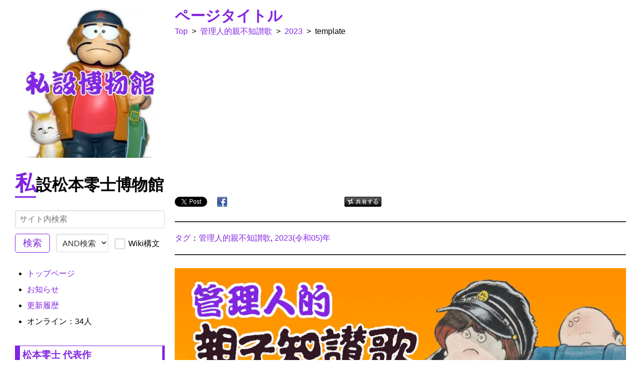

--- FILE ---
content_type: text/html; charset=UTF-8
request_url: https://museum.dajya-ranger.com/?5057cc742c
body_size: 14096
content:
<!DOCTYPE html>
<html lang="ja">
<head>

<meta http-equiv="Content-Type" content="text/html; charset=UTF-8" />
<meta name="viewport" content="width=device-width, initial-scale=1.0" />

<!-- ファビコン設定 -->
<meta name="msapplication-square70x70logo" content="/favicons/site-tile-70x70.png">
<meta name="msapplication-square150x150logo" content="/favicons/site-tile-150x150.png">
<meta name="msapplication-wide310x150logo" content="/favicons/site-tile-310x150.png">
<meta name="msapplication-square310x310logo" content="/favicons/site-tile-310x310.png">
<meta name="msapplication-TileColor" content="/favicons#0078d7">
<link rel="shortcut icon" type="image/vnd.microsoft.icon" href="/favicons/favicon.ico">
<link rel="icon" type="image/vnd.microsoft.icon" href="/favicons/favicon.ico">
<link rel="apple-touch-icon" sizes="57x57" href="/favicons/apple-touch-icon-57x57.png">
<link rel="apple-touch-icon" sizes="60x60" href="/favicons/apple-touch-icon-60x60.png">
<link rel="apple-touch-icon" sizes="72x72" href="/favicons/apple-touch-icon-72x72.png">
<link rel="apple-touch-icon" sizes="76x76" href="/favicons/apple-touch-icon-76x76.png">
<link rel="apple-touch-icon" sizes="114x114" href="/favicons/apple-touch-icon-114x114.png">
<link rel="apple-touch-icon" sizes="120x120" href="/favicons/apple-touch-icon-120x120.png">
<link rel="apple-touch-icon" sizes="144x144" href="/favicons/apple-touch-icon-144x144.png">
<link rel="apple-touch-icon" sizes="152x152" href="/favicons/apple-touch-icon-152x152.png">
<link rel="apple-touch-icon" sizes="180x180" href="/favicons/apple-touch-icon-180x180.png">
<link rel="icon" type="image/png" sizes="36x36" href="/favicons/android-chrome-36x36.png">
<link rel="icon" type="image/png" sizes="48x48" href="/favicons/android-chrome-48x48.png">
<link rel="icon" type="image/png" sizes="72x72" href="/favicons/android-chrome-72x72.png">
<link rel="icon" type="image/png" sizes="96x96" href="/favicons/android-chrome-96x96.png">
<link rel="icon" type="image/png" sizes="128x128" href="/favicons/android-chrome-128x128.png">
<link rel="icon" type="image/png" sizes="144x144" href="/favicons/android-chrome-144x144.png">
<link rel="icon" type="image/png" sizes="152x152" href="/favicons/android-chrome-152x152.png">
<link rel="icon" type="image/png" sizes="192x192" href="/favicons/android-chrome-192x192.png">
<link rel="icon" type="image/png" sizes="256x256" href="/favicons/android-chrome-256x256.png">
<link rel="icon" type="image/png" sizes="384x384" href="/favicons/android-chrome-384x384.png">
<link rel="icon" type="image/png" sizes="512x512" href="/favicons/android-chrome-512x512.png">
<link rel="icon" type="image/png" sizes="36x36" href="/favicons/icon-36x36.png">
<link rel="icon" type="image/png" sizes="48x48" href="/favicons/icon-48x48.png">
<link rel="icon" type="image/png" sizes="72x72" href="/favicons/icon-72x72.png">
<link rel="icon" type="image/png" sizes="96x96" href="/favicons/icon-96x96.png">
<link rel="icon" type="image/png" sizes="128x128" href="/favicons/icon-128x128.png">
<link rel="icon" type="image/png" sizes="144x144" href="/favicons/icon-144x144.png">
<link rel="icon" type="image/png" sizes="152x152" href="/favicons/icon-152x152.png">
<link rel="icon" type="image/png" sizes="160x160" href="/favicons/icon-160x160.png">
<link rel="icon" type="image/png" sizes="192x192" href="/favicons/icon-192x192.png">
<link rel="icon" type="image/png" sizes="196x196" href="/favicons/icon-196x196.png">
<link rel="icon" type="image/png" sizes="256x256" href="/favicons/icon-256x256.png">
<link rel="icon" type="image/png" sizes="384x384" href="/favicons/icon-384x384.png">
<link rel="icon" type="image/png" sizes="512x512" href="/favicons/icon-512x512.png">
<link rel="icon" type="image/png" sizes="16x16" href="/favicons/icon-16x16.png">
<link rel="icon" type="image/png" sizes="24x24" href="/favicons/icon-24x24.png">
<link rel="icon" type="image/png" sizes="32x32" href="/favicons/icon-32x32.png">
<link rel="manifest" href="/favicons/manifest.json">

<!-- PukiWiki基本CSS・JavaScript -->
<link rel="stylesheet" type="text/css" href="skin/pukiwiki.min.css" media="print" onload="this.media='all'" />
<link rel="stylesheet" type="text/css" href="skin/pukiwiki.dre.css" media="print" onload="this.media='all'" />
<link rel="alternate" type="application/rss+xml" title="RSS" href="./?cmd=rss" /><script type="text/javascript" src="skin/main.min.js" defer></script>
<script type="text/javascript" src="skin/search2.min.js" defer></script>

<!-- Google Tag Manager -->
<script>(function(w,d,s,l,i){w[l]=w[l]||[];w[l].push({'gtm.start':
new Date().getTime(),event:'gtm.js'});var f=d.getElementsByTagName(s)[0],
j=d.createElement(s),dl=l!='dataLayer'?'&l='+l:'';j.async=true;j.src=
'https://www.googletagmanager.com/gtm.js?id='+i+dl;f.parentNode.insertBefore(j,f);
})(window,document,'script','dataLayer','GTM-5NK7JQG');</script>
<!-- End Google Tag Manager -->

<!-- Google CDN jQuery -->
<script src="https://ajax.googleapis.com/ajax/libs/jquery/3.5.1/jquery.min.js"></script>

<!-- $head_tag -->
<title>ページタイトル | 私設松本零士博物館</title>

<meta property="og:title" content="ページタイトル" />
<meta name="twitter:title" content="ページタイトル" />
<meta name="description" content="2023(令和05)年、「永遠の中二病」重篤患者の私設松本零士博物館サイト管理人が綴る「管理人的親不知讃歌」。親は死んでもやはり親だし、親は子のことを永遠に知り得ない。不定期に展示した内容について、思いついたことを徒然に。雑文！悪文！バッドセンテンス！な管理人一流の駄文を掲載。" />
<meta property="og:description" content="2023(令和05)年、「永遠の中二病」重篤患者の私設松本零士博物館サイト管理人が綴る「管理人的親不知讃歌」。親は死んでもやはり親だし、親は子のことを永遠に知り得ない。不定期に展示した内容について、思いついたことを徒然に。雑文！悪文！バッドセンテンス！な管理人一流の駄文を掲載。" />
<meta name="twitter:description" content="2023(令和05)年、「永遠の中二病」重篤患者の私設松本零士博物館サイト管理人が綴る「管理人的親不知讃歌」。親は死んでもやはり親だし、親は子のことを永遠に知り得ない。不定期に展示した内容について、思いついたことを徒然に。雑文！悪文！バッドセンテンス！な管理人一流の駄文を掲載。" />
<meta name="keywords" content="管理人的親不知讃歌,2023(令和05)年" />
<meta property="article:tag" content="管理人的親不知讃歌" />
<meta property="article:tag" content="2023(令和05)年" />
<link rel="stylesheet" href="skin/lightbox.min.css" media="print" onload="this.media='all'" />
<script type="text/javascript" src="skin/lightbox-no-rc.min.js" async></script>
<link rel="stylesheet" href="skin/emojionearea.min.css" media="print" onload="this.media='all'" />
<script src="skin/emojionearea.min.js" defer></script>

<!-- ページタイトルタグ（PukiWiki用SEO対応プラグイン未設定ページの場合） -->

<!-- ここからFacebook OGPタグ -->
<meta property="fb:app_id" content="2291771160917124" />
<meta property="og:type" content="article" />
<meta property="og:site_name" content="私設松本零士博物館" />
<meta property="og:url" content="https://museum.dajya-ranger.com/?5057cc742c" />
<!-- PukiWiki用SEO対応プラグイン -->
<meta property="og:image" content="https://museum.dajya-ranger.com/?plugin=resize_image&amp;page=7828671c98&amp;image=top.png&amp;width=1200&amp;height=630" />
<!-- ここまでFacebook OGPタグ -->

<!-- ここからTwitter OGPタグ -->
<meta name="twitter:site" content="@leiji_museum" />
<meta name="twitter:card" content="summary_large_image" />
<!-- PukiWiki用SEO対応プラグイン導入 -->
<meta name="twitter:image" content="https://museum.dajya-ranger.com/?plugin=resize_image&amp;page=7828671c98&amp;image=top.png&amp;width=1200&amp;height=630" />
<!-- ここまでTwitter OGPタグ -->

<!-- ここからキーワードタグ -->
<meta property="article:tag" content="私設松本零士博物館" />
<meta property="article:tag" content="松本零士" />
<meta property="article:tag" content="SEの良心・別館" />
<meta property="article:tag" content="SEの良心" />
<meta property="article:tag" content="PukiWiki" />
<!-- ここまでキーワードタグ -->

</head>
<body>

<!-- Google Tag Manager (noscript) -->
<noscript><iframe src="https://www.googletagmanager.com/ns.html?id=GTM-5NK7JQG"
height="0" width="0" style="display:none;visibility:hidden"></iframe></noscript>
<!-- End Google Tag Manager (noscript) -->

<div id="pukiwiki-site-properties" style="display:none;">
<input type="hidden" class="site-props" value="{&quot;is_utf8&quot;:true,&quot;json_enabled&quot;:true,&quot;show_passage&quot;:false,&quot;base_uri_pathname&quot;:&quot;/&quot;,&quot;base_uri_absolute&quot;:&quot;https://museum.dajya-ranger.com/&quot;}" />
<input type="hidden" class="plugin-name" value="read" />
<input type="hidden" class="page-name" value="管理人的親不知讃歌/2023/template" />
<input type="hidden" class="page-in-edit" value="false" />
<input type="hidden" class="ticketlink-def" value="[]" />



<input type="hidden" class="topicpath-links" value="[{&quot;page&quot;:&quot;管理人的親不知讃歌&quot;,&quot;leaf&quot;:&quot;管理人的親不知讃歌&quot;,&quot;uri&quot;:&quot;./?7828671c98&quot;},{&quot;page&quot;:&quot;管理人的親不知讃歌/2023&quot;,&quot;leaf&quot;:&quot;2023&quot;,&quot;uri&quot;:&quot;./?890213e0d2&quot;}]" />
</div><!-- ヘッダ画像は保留 2020/01/25 
<div id="header">
	<a href="https://museum.dajya-ranger.com/">
		<center><img src="image/site-image.jpg" alt="私設松本零士博物館" title="私設松本零士博物館" /></center>
	</a>
</div>
-->

<div id="navigator">
</div>


<!-- メニュー部に表示する編集メニュー用関数 2019/06/21 -->
<!-- メニュー部に表示する編集メニュー用関数 2020/08/16 修正 -->

<!-- ボディ部の構成を変更 2019/05/19 -->
<div id="contents">
	<!-- メニューページ部 -->
    <div id="menubar">
		
<div style="text-align:center"><a href="./" title="トップページ""><img loading="lazy" class="norightclick" oncontextmenu="return false;" src="./?plugin=resize_image&amp;page=885ef9d986&amp;image=logo.png&amp;width=300&amp;height=300" alt="私設松本零士博物館" title="私設松本零士博物館" width="300" height="300" /></a></div>
<h2 id="content_3_0">私設松本零士博物館</h2>
<div class="translate" align="left">
	<div class="translate_wrap" align="left" style="max-width: 100%;">
		<div id="translate_element"></div>
		<script type="text/javascript" defer>
		function googleTranslateElementInit2() {
			new google.translate.TranslateElement({
			pageLanguage: 'ja', includedLanguages: 'ja,is,ga,az,af,am,ar,sq,hy,it,yi,ig,id,cy,uk,uz,ur,et,eo,nl,kk,ca,gl,kn,el,ky,gu,km,ku,hr,xh,co,sm,jw,ka,sn,sd,si,sv,zu,gd,es,sk,sl,sw,su,ceb,sr,st,so,th,tl,tg,ta,cs,ny,te,da,de,tr,ne,no,ht,ha,ps,eu,haw,hu,pa,hi,fi,fr,fy,bg,vi,iw,be,fa,bn,pl,bs,pt,mi,mk,mr,mg,ml,mt,ms,my,mn,hmn,yo,lo,la,lv,lt,ro,lb,ru,en,ko,zh-CN,zh-TW,rw,or,tt,tk,ug', autoDisplay: false}, 'translate_element');
		}
		</script>
		<script type="text/javascript" src="//translate.google.com/translate_a/element.js?cb=googleTranslateElementInit2" defer></script>
		<script type="text/javascript" defer>
		function GoogleTranslateGetCurrentLang() {
			var keyValue = document['cookie'].match('(^|;) ? googtrans = ([^;]*)(;|$)');
			return keyValue ? keyValue[2].split('/')[2] : null;
		}
		function GoogleTranslateFireEvent(element, event) {
			try {
				if(document.createEventObject) {
					var evt = document.createEventObject();
					element.fireEvent('on' + event, evt)
				} else {
					var evt=document.createEvent('HTMLEvents');
					evt.initEvent(event, true, true);
					element.dispatchEvent(evt)
				}
			}catch(e)
			{
			}
		}
		function doGoogleTranslate(lang_pair) {
			if (lang_pair.value) lang_pair = lang_pair.value;
			if (lang_pair == '') return;
			var lang=lang_pair.split('|')[1];
			if (GoogleTranslateGetCurrentLang() == null && lang == lang_pair.split('|')[0]) {
				return;
			}
			var gstCombo;
			var sel = document.getElementsByTagName('select');
			for (var i=0; i < sel.length; i++) {
				if(/goog-te-combo/.test(sel[i].className)){
					gstCombo = sel[i];
					break;
				}
			}
			if (document.getElementById('translate_element') == null || document.getElementById('translate_element').innerHTML.length==0 || gstCombo.length==0 || gstCombo.innerHTML.length == 0) {
				setTimeout(function(){doGoogleTranslate(lang_pair)}, 500);
			} else {
				gstCombo.value = lang;
				GoogleTranslateFireEvent(gstCombo, 'change');
				GoogleTranslateFireEvent(gstCombo, 'change');
			}
		}
		</script>
	</div>
	<div class="link_card_clear"></div>
</div>
<span class="search">
<form action="./?cmd=search" method="post"> 
<div><input type="hidden" name="encode_hint" value="ぷ" /></div> 
<div><input type="hidden" name="encode_hint" value="ぷ" /></div>
  <div>
    <input type="hidden" name="show" value="detail">
    <input type="text" name="word" value="" placeholder="サイト内検索" />
    <input type="submit" value="検索" />
    <select name="type">
      <option value="AND" selected>AND検索</option>
      <option value="OR" >OR検索</option>
    </select>
    <label class="checkbox">
      <input type="checkbox" name="option" value="wiki_syntax" >
      <span class="checkmark"></span>
      Wiki構文
    </label>
  </div>

</form>
</span>
<div class="spacer">&nbsp;</div>
<ul class="list1 list-indent1"><li><a href="./"">トップページ</a></li>
<li><a href="./?a7a636bdce"">お知らせ</a></li>
<li><a href="./?da0007c976"">更新履歴</a></li>
<li>オンライン：34人
<div class="spacer">&nbsp;</div></li></ul>

<h3 id="content_3_1"><a href="./?350ea966b6"">松本零士 代表作</a></h3>
<ul class="list1 list-indent1"><li>デビュー作
<ul class="list2 list-indent1"><li><a href="./?699e1f3ed5" title="マンガ/み/蜜蜂の冒険/名著刊行会"">蜜蜂の冒険</a></li>
<li><a href="./?215d9e3e1e" title="マンガ/み/蜜蜂の冒険/小学館クリエイティブ"">蜜蜂の冒険 松本零士 未発表・初期作品集 限定版BOX</a></li></ul></li>
<li>アニメ化・映画化
<ul class="list2 list-indent1"><li><a href="./?3a48eda91c" title="マンガ/わ/惑星ロボ ダンガードA"">惑星ロボ ダンガード<ruby><rb>A</rb><rp>(</rp><rt>エース</rt><rp>)</rp></ruby></a></li>
<li><a href="./?af77d16d80" title="松本零士 代表作/う/宇宙戦艦ヤマト"">宇宙戦艦ヤマト</a></li>
<li><a href="./?8f12c98d8a" title="松本零士 代表作/う/宇宙海賊キャプテンハーロック"">宇宙海賊キャプテンハーロック</a></li>
<li><a href="./?0f6d120f41" title="松本零士 代表作/き/銀河鉄道999"">銀河鉄道999</a></li>
<li><a href="./?c589a0fa23" title="松本零士 代表作/し/新竹取物語 1000年女王"">新竹取物語 1000年女王</a></li>
<li><a href="./?9635d8ff4b" title="松本零士 代表作/か/元祖大四畳半大物語"">元祖大四畳半大物語</a></li></ul></li>
<li>OVA化
<ul class="list2 list-indent1"><li><a href="./?cbc171a8e1" title="松本零士 代表作/さ/ザ・コクピットシリーズ"">ザ・コクピットシリーズ</a></li></ul></li>
<li>その他
<ul class="list2 list-indent1"><li><a href="./?f57b1bd4d4" title="松本零士 代表作/お/男おいどん"">男おいどん</a>
<div class="spacer">&nbsp;</div></li></ul></li></ul>

<h3 id="content_3_2"><a href="./?5f0879ab7e"">展示一覧</a></h3>
<ul class="list1 list-indent1"><li><a href="./?9470f48797"">マンガ</a></li>
<li><a href="./?3c8c21dd8b"">文庫</a></li>
<li><a href="./?f3f240d5b0"">書籍</a></li>
<li><a href="./?339298f2fa"">ムック</a></li>
<li><a href="./?e978f01957"">パンフレット</a></li>
<li><a href="./?3ad3faf630"">台本</a></li>
<li><a href="./?EP"">EP</a></li>
<li><a href="./?CD"">CD</a></li>
<li><a href="./?DVD"">DVD</a></li>
<li><a href="./?d5339c9821"">テレホンカード</a></li>
<li><a href="./?fa485d5c13"">試し読み</a></li></ul>
<p>※展示のコラムは「<a href="https://museum.dajya-ranger.com/?b08afc7c7c" rel="nofollow noopener">タグ：コラム</a>」参照</p>
<div class="spacer">&nbsp;</div>

<h3 id="content_3_3">資料室</h3>
<ul class="list1 list-indent1"><li><a href="./?2b8c76b250"">松本零士 名言・名セリフ集</a></li>
<li><a href="./?88409b339a"">松本零士 リンク集</a></li>
<li><a href="./?0ad53c0ebf"">著者近影一覧</a></li>
<li><a href="./?57bcb7190b"">ダウンロード</a>
<div class="spacer">&nbsp;</div></li></ul>

<h4 id="content_3_4"><a href="./?845a0487ff"">松本零士 作品一覧</a></h4>
<ul class="list1 list-indent1"><li><a href="./?e3d239f44a" title="松本零士 作品一覧/1947～1959(昭和22～34)年"">1947～1959(昭和22～昭和34)年</a></li>
<li><a href="./?99a53a3d3c" title="松本零士 作品一覧/1960年代（昭和35～昭和44年）"">1960年代（昭和35～昭和44年）</a></li>
<li><a href="./?41936e1761" title="松本零士 作品一覧/1970年代（昭和45～昭和54年）"">1970年代（昭和45～昭和54年）</a></li>
<li><a href="./?ab903eb854" title="松本零士 作品一覧/1980年代（昭和55～平成01年）"">1980年代（昭和55～平成01年）</a></li>
<li><a href="./?c57c0e1002" title="松本零士 作品一覧/1990年代（平成02～平成11年）"">1990年代（平成02～平成11年）</a>
<div class="spacer">&nbsp;</div></li></ul>

<h3 id="content_3_5">談話室</h3>
<ul class="list1 list-indent1"><li><a href="./?71336a5e0a"">掲示板</a></li>
<li><a href="https://discord.gg/eQ7AdNv" target="_blank" rel="nofollow noopener" class="external-link">Discord</a></li>
<li><a href="./?25ff4e4240"">レイヤー図鑑</a>
<ul class="list2 list-indent1"><li><a href="./?fd983acf46" title="レイヤー図鑑/名古屋のハーロック"">名古屋のハーロック</a></li></ul></li>
<li><a href="./?0ef66227ed"">モデラー図鑑</a>
<ul class="list2 list-indent1"><li><a href="./?47bd381c80" title="モデラー図鑑/AZ(アズIYSK)･愛珠"">AZ(アズIYSK)･愛珠</a></li>
<li><a href="./?ada3c83c59" title="モデラー図鑑/トモちん。"">トモちん。</a></li></ul></li>
<li><a href="./?f473902660"">絵師図鑑</a>
<ul class="list2 list-indent1"><li><a href="./?54c335992e" title="絵師図鑑/山崎銀次郎"">山崎銀次郎</a></li>
<li><a href="./?66c10484d6" title="絵師図鑑/RIVIERA"">RIVIERA</a></li>
<li><a href="./?9fe030b2c1" title="絵師図鑑/トモちん。"">トモちん。</a>
<div class="spacer">&nbsp;</div></li></ul></li></ul>

<h3 id="content_3_6"><a href="./?7828671c98"">管理人的親不知讃歌</a></h3>

<h4 id="content_3_7"><a href="./?ed96920a44" title="管理人的親不知讃歌/2026"">2026(令和08)年</a></h4>
<ul class="list1 list-indent1"><li>01月09日 <a href="./?bf39d439d3"">新年のご挨拶と今年の抱負</a>
<div class="spacer">&nbsp;</div></li></ul>

<h4 id="content_3_8"><a href="./?7ef5837254" title="管理人的親不知讃歌/2025"">2025(令和07年)</a></h4>
<ul class="list1 list-indent1"><li>01月02日 <a href="./?1d46a7d6c4" title="管理人的親不知讃歌/2025/0102"">新年のご挨拶と今年の抱負</a>
<div class="spacer">&nbsp;</div></li></ul>

<h4 id="content_3_9"><a href="./?b43b298b91" title="管理人的親不知讃歌/2024"">2024(令和06年)</a></h4>
<ul class="list1 list-indent1"><li>01月17日 <a href="./?cc0acfb25a" title="管理人的親不知讃歌/2024/0117"">新年のご挨拶と今年の抱負</a>
<div class="spacer">&nbsp;</div></li></ul>

<h4 id="content_3_10"><a href="./?890213e0d2" title="管理人的親不知讃歌/2023"">2023(令和05)年</a></h4>
<ul class="list1 list-indent1"><li>06月03日 <a href="./?3bf3156564" title="管理人的親不知讃歌/2023/0603"">松本零士先生 お別れの会</a></li>
<li>01月27日 <a href="./?a36ea3bd5e" title="管理人的親不知讃歌/2023/0127"">トチローのご先祖！『男おいどん』とおいどん的貧乏話</a>
<div class="spacer">&nbsp;</div></li></ul>
<h4 id="content_4_0">	<span id=folding_button1 style='cursor: pointer; font-family: "ＭＳ Ｐゴシック", "MS PGothic", "ヒラギノ角ゴ Pro W3","Hiragino Kaku Gothic Pro", Osaka, arial, verdana, sans-serif; padding: 2px 4px; border: gray 1px solid; color: gray;'
	onclick="
	document.getElementById('folding_button1').style.userSelect = 'none';
	if (document.getElementById('folding_content1').style.display != 'inline') {
		document.getElementById('folding_content1').style.display = 'inline';
		document.getElementById('folding_button1').innerHTML = '－';
	} else {
		document.getElementById('folding_content1').style.display = 'none';
		document.getElementById('folding_button1').innerHTML = '＋';
	}
	">＋</span>&nbsp;以前の記事
</h4>
<table cellspacing="0" border="0" width="100%"><tr><td id=folding_content1 class="folding_content_color" style="display:none;">
<h4 id="content_5_0"><a href="./?890213e0d2" title="管理人的親不知讃歌/2023"">2023(令和05)年</a></h4>
<ul class="list1 list-indent1"><li>01月01日 <a href="./?f8c85e0f75" title="管理人的親不知讃歌/2023/0101"">新年のご挨拶と今年の抱負</a>
<div class="spacer">&nbsp;</div></li></ul>

<h4 id="content_5_1"><a href="./?a97d356b8d" title="管理人的親不知讃歌/2022"">2022(令和04)年</a></h4>
<ul class="list1 list-indent1"><li>04月28日 <a href="./?9b4844d3a1" title="管理人的親不知讃歌/2022/0428"">松本零士「時の輪の接する場所で」の解説らしきモノ</a></li>
<li>04月20日 <a href="./?77d30e0a57" title="管理人的親不知讃歌/2022/0420"">松本零士先生の「旅発のバラード」に寄せて</a></li>
<li>04月18日 <a href="./?ef90743a7b" title="管理人的親不知讃歌/2022/0418"">メーテルのモデルは実在した！そのカラー画像とは？</a></li>
<li>03月17日 <a href="./?1b3bb8dc47" title="管理人的親不知讃歌/2022/0317"">『さよなら銀河鉄道999』アニメコミックス解説</a></li>
<li>01月15日 <a href="./?5eccea50fe" title="管理人的親不知讃歌/2022/0115"">好きなことを仕事にするには？趣味と仕事と読書の意外な関係</a></li>
<li>01月01日 <a href="./?2c85957ada" title="管理人的親不知讃歌/2022/0101"">新年のご挨拶と今年の抱負</a>
<div class="spacer">&nbsp;</div></li></ul>

<h4 id="content_5_2"><a href="./?c2c53b9bdf" title="管理人的親不知讃歌/2021"">2021(令和03)年</a></h4>
<ul class="list1 list-indent1"><li>09月30日 <a href="./?8aee2d8c9d" title="管理人的親不知讃歌/2021/0930"">銀河鉄道999（THE GALAXY EXPRESS 999）04巻 メーテルの秘密</a></li>
<li>09月22日 <a href="./?34af999a8c" title="管理人的親不知讃歌/2021/0922"">銀河鉄道999（THE GALAXY EXPRESS 999）03巻 機械伯爵との対決</a></li>
<li>09月12日 <a href="./?9972b97f36" title="管理人的親不知讃歌/2021/0912"">銀河鉄道999（THE GALAXY EXPRESS 999）02巻 謎の時間城へ</a></li>
<li>07月10日 <a href="./?01140318b6" title="管理人的親不知讃歌/2021/0710"">なんでネットで売上が上がらないのか？ネットサロンをやっても売れない理由</a></li>
<li>04月10日 <a href="./?c593c52b96" title="管理人的親不知讃歌/2021/0410"">自称「駄文家」について</a></li>
<li>01月10日 <a href="./?5f8adead17" title="管理人的親不知讃歌/2021/0110"">銀河鉄道999（THE GALAXY EXPRESS 999）01巻 旅立ち</a></li>
<li>01月01日 <a href="./?6ee3e9bc1b" title="管理人的親不知讃歌/2021/0101"">新年のご挨拶と昨年の総括と抱負</a>
<div class="spacer">&nbsp;</div></li></ul>

<h4 id="content_5_3"><a href="./?d7efde960d" title="管理人的親不知讃歌/2020"">2020(令和02)年</a></h4>
<ul class="list1 list-indent1"><li>12月19日 <a href="./?040851d97f" title="管理人的親不知讃歌/2020/1219"">久しぶりに、サイト運営のよしなしごとを書いてみる</a></li>
<li>02月11日 <a href="./?042858e755" title="管理人的親不知讃歌/2020/0211"">初代ミー造の思い出</a></li>
<li>02月06日 <a href="./?d77100ec46" title="管理人的親不知讃歌/2020/0206"">最期は笑って死ねるような人生－松本零士的死生観</a></li>
<li>01月26日 <a href="./?54d5f217a1" title="管理人的親不知讃歌/2020/0126"">サイト開設に寄せて</a></li></ul>
</td></tr></table>

<div class="spacer">&nbsp;</div>

<h3 id="content_3_11">本サイトについて</h3>
<ul class="list1 list-indent1"><li><a href="./?abfb333e8c"">管理人プロフィール</a></li>
<li><a href="./?8d893dd899"">プライバシーポリシー</a></li>
<li><a href="./?f8dbba940d"">お問い合わせ</a></li></ul>
<div style="text-align:center"><a href="https://salon.dajya-ranger.com/" target="_blank" rel="nofollow noopener"><img loading="lazy" class="norightclick" oncontextmenu="return false;" src="./?plugin=resize_image&amp;page=885ef9d986&amp;image=onlinesalon.png&amp;width=300&amp;height=100" alt="「SEの良心・友の会」オンラインサロン／オンラインストア" title="「SEの良心・友の会」オンラインサロン／オンラインストア" width="300" height="100" /></a></div>
<div style="text-align:center"><a href="https://salon.dajya-ranger.com/product-category/old-books/" target="_blank" rel="nofollow noopener"><img loading="lazy" class="norightclick" oncontextmenu="return false;" src="./?plugin=resize_image&amp;page=885ef9d986&amp;image=daifuruhondo.png&amp;width=300&amp;height=100" alt="「SEの良心・友の会」大古本堂古書店" title="「SEの良心・友の会」大古本堂古書店" width="300" height="100" /></a></div>
<div style="text-align:center"><a href="https://pukiwiki.dajya-ranger.com/" target="_blank" rel="nofollow noopener"><img loading="lazy" class="norightclick" oncontextmenu="return false;" src="./?plugin=resize_image&amp;page=885ef9d986&amp;image=pukiwiki.png&amp;width=300&amp;height=100" alt="PukiWiki改造普及活用計画" title="PukiWiki改造普及活用計画" width="300" height="100" /></a></div>
<div style="text-align:center"><a href="https://potofu.me/leiji-museum" target="_blank" rel="nofollow noopener"><img loading="lazy" class="norightclick" oncontextmenu="return false;" src="./?plugin=resize_image&amp;page=885ef9d986&amp;image=potofu.png&amp;width=300&amp;height=100" alt="私設松本零士博物館POTOFU" title="私設松本零士博物館POTOFU" width="300" height="100" /></a></div>
<div class="spacer">&nbsp;</div>
<div style="text-align:center"><a href="https://twitter.com/leiji_museum" target="_blank" rel="nofollow noopener"><img loading="lazy" class="norightclick" oncontextmenu="return false;" src="./?plugin=resize_image&amp;page=885ef9d986&amp;image=x.png&amp;width=60&amp;height=60" alt="X" title="X" width="60" height="60" /></a>　<a href="https://www.facebook.com/leiji.museum/" target="_blank" rel="nofollow noopener"><img loading="lazy" class="norightclick" oncontextmenu="return false;" src="./?plugin=resize_image&amp;page=885ef9d986&amp;image=facebook.png&amp;width=60&amp;height=60" alt="Facebook" title="Facebook" width="60" height="60" /></a>　<a href="https://www.instagram.com/leiji_museum/" target="_blank" rel="nofollow noopener"><img loading="lazy" class="norightclick" oncontextmenu="return false;" src="./?plugin=resize_image&amp;page=885ef9d986&amp;image=instagram.png&amp;width=60&amp;height=60" alt="Instagram" title="Instagram" width="60" height="60" /></a>　<a href="https://discord.gg/eQ7AdNv" target="_blank" rel="nofollow noopener"><img loading="lazy" class="norightclick" oncontextmenu="return false;" src="./?plugin=resize_image&amp;page=885ef9d986&amp;image=discord.png&amp;width=60&amp;height=60" alt="Discord" title="Discord" width="60" height="60" /></a></div>
<div class="spacer">&nbsp;</div>
<div class="spacer">&nbsp;</div>

<h3 id="content_3_12">スポンサーリンク</h3>
<div align="center"><a data-ofuse-widget-button href="https://ofuse.me/o?uid=32930" data-ofuse-id="32930" data-ofuse-size="large" data-ofuse-color="blue-invert" data-ofuse-text="このサイトを応援する">このサイトを応援する</a><script async src="https://ofuse.me/assets/platform/widget.js" charset="utf-8"></script></div>
<img src="https://www.rentracks.jp/adx/p.gifx?idx=0.44239.304058.1030.1696&dna=133642" border="0" height="1" width="1"><a href="https://www.rentracks.jp/adx/r.html?idx=0.44239.304058.1030.1696&dna=133642" rel="noopener" target="_blank"><img src="https://www.image-rentracks.com/wakuwaku_com/550909/300_250_10.jpg" width="300" height="250" border="0"></a>
<div class="spacer">&nbsp;</div>
<div class="adsense" align="center"><!-- サイドバー固定縦型① --><ins class="adsbygoogle"     style="display:block"     data-ad-client="ca-pub-6653772870918141"     data-ad-slot="7088933902"     data-ad-format="auto"     data-full-width-responsive="true"></ins><script>     (adsbygoogle = window.adsbygoogle || []).push({});</script><br /><br /><!-- サイドバー下① --><ins class="adsbygoogle"     style="display:block"     data-ad-client="ca-pub-6653772870918141"     data-ad-slot="8444213804"     data-ad-format="auto"     data-full-width-responsive="true"></ins><script>     (adsbygoogle = window.adsbygoogle || []).push({});</script></div>
<div class="spacer">&nbsp;</div>

<h3 id="content_3_13">ページアクセス数</h3>
<ul class="list1 list-indent1"><li>合計：8182</li>
<li>今日：10</li>
<li>昨日：8
<div class="spacer">&nbsp;</div></li></ul>

<h3 id="content_3_14">編集作業用</h3>
<ul class="list1 list-indent1"><li><a href="./?96179e3e79" title="PukiWiki/1.4/Manual/Plugin" target="_blank" rel="nofollow noopener" class="external-link">プラグインマニュアル</a></li>
<li><a href="./?94fe783304" title="FormattingRules" target="_blank" rel="nofollow noopener" class="external-link">テキスト整形のルール</a></li>
<li><a href="./?cmd=edit&amp;page=%E3%83%A1%E3%83%8B%E3%83%A5%E3%83%BC" title="Edit メニュー">メニュー編集</a></li></ul>
<hr class="full_hr" />
									<a href="./?cmd=edit&amp;page=%E7%AE%A1%E7%90%86%E4%BA%BA%E7%9A%84%E8%A6%AA%E4%B8%8D%E7%9F%A5%E8%AE%83%E6%AD%8C/2023/template"><img loading="lazy" src="image/op-icon32/edit.webp" width="32" height="32" alt="編集" title="編集" /></a> <a href="./?cmd=edit&amp;page=%E7%AE%A1%E7%90%86%E4%BA%BA%E7%9A%84%E8%A6%AA%E4%B8%8D%E7%9F%A5%E8%AE%83%E6%AD%8C/2023/template">編集</a><br />									<a href="./?cmd=freeze&amp;page=%E7%AE%A1%E7%90%86%E4%BA%BA%E7%9A%84%E8%A6%AA%E4%B8%8D%E7%9F%A5%E8%AE%83%E6%AD%8C/2023/template"><img loading="lazy" src="image/op-icon32/freeze.webp" width="32" height="32" alt="凍結" title="凍結" /></a> <a href="./?cmd=freeze&amp;page=%E7%AE%A1%E7%90%86%E4%BA%BA%E7%9A%84%E8%A6%AA%E4%B8%8D%E7%9F%A5%E8%AE%83%E6%AD%8C/2023/template">凍結</a><br />																		<a href="./?plugin=attach&amp;pcmd=upload&amp;page=%E7%AE%A1%E7%90%86%E4%BA%BA%E7%9A%84%E8%A6%AA%E4%B8%8D%E7%9F%A5%E8%AE%83%E6%AD%8C/2023/template"><img loading="lazy" src="image/op-icon32/file.webp" width="32" height="32" alt="添付" title="添付" /></a> <a href="./?plugin=attach&amp;pcmd=upload&amp;page=%E7%AE%A1%E7%90%86%E4%BA%BA%E7%9A%84%E8%A6%AA%E4%B8%8D%E7%9F%A5%E8%AE%83%E6%AD%8C/2023/template">添付</a><br />						<a href="./?plugin=template&amp;refer=%E7%AE%A1%E7%90%86%E4%BA%BA%E7%9A%84%E8%A6%AA%E4%B8%8D%E7%9F%A5%E8%AE%83%E6%AD%8C/2023/template"><img loading="lazy" src="image/op-icon32/copy.webp" width="32" height="32" alt="複製" title="複製" /></a> <a href="./?plugin=template&amp;refer=%E7%AE%A1%E7%90%86%E4%BA%BA%E7%9A%84%E8%A6%AA%E4%B8%8D%E7%9F%A5%E8%AE%83%E6%AD%8C/2023/template">複製</a><br />			<a href="./?plugin=rename&amp;refer=%E7%AE%A1%E7%90%86%E4%BA%BA%E7%9A%84%E8%A6%AA%E4%B8%8D%E7%9F%A5%E8%AE%83%E6%AD%8C/2023/template"><img loading="lazy" src="image/op-icon32/rename.webp" width="32" height="32" alt="名前変更" title="名前変更" /></a> <a href="./?plugin=rename&amp;refer=%E7%AE%A1%E7%90%86%E4%BA%BA%E7%9A%84%E8%A6%AA%E4%B8%8D%E7%9F%A5%E8%AE%83%E6%AD%8C/2023/template">名前変更</a><br />							<a href="./?plugin=newpage&amp;refer=%E7%AE%A1%E7%90%86%E4%BA%BA%E7%9A%84%E8%A6%AA%E4%B8%8D%E7%9F%A5%E8%AE%83%E6%AD%8C/2023/template"><img loading="lazy" src="image/op-icon32/new.webp" width="32" height="32" alt="新規" title="新規" /></a> <a href="./?plugin=newpage&amp;refer=%E7%AE%A1%E7%90%86%E4%BA%BA%E7%9A%84%E8%A6%AA%E4%B8%8D%E7%9F%A5%E8%AE%83%E6%AD%8C/2023/template">新規</a><br />				<a href="./?cmd=diff&amp;page=%E7%AE%A1%E7%90%86%E4%BA%BA%E7%9A%84%E8%A6%AA%E4%B8%8D%E7%9F%A5%E8%AE%83%E6%AD%8C/2023/template"><img loading="lazy" src="image/op-icon32/diff.webp" width="32" height="32" alt="差分" title="差分" /></a> <a href="./?cmd=diff&amp;page=%E7%AE%A1%E7%90%86%E4%BA%BA%E7%9A%84%E8%A6%AA%E4%B8%8D%E7%9F%A5%E8%AE%83%E6%AD%8C/2023/template">差分</a><br />					<a href="./?cmd=backup&amp;page=%E7%AE%A1%E7%90%86%E4%BA%BA%E7%9A%84%E8%A6%AA%E4%B8%8D%E7%9F%A5%E8%AE%83%E6%AD%8C/2023/template"><img loading="lazy" src="image/op-icon32/backup.webp" width="32" height="32" alt="バックアップ" title="バックアップ" /></a> <a href="./?cmd=backup&amp;page=%E7%AE%A1%E7%90%86%E4%BA%BA%E7%9A%84%E8%A6%AA%E4%B8%8D%E7%9F%A5%E8%AE%83%E6%AD%8C/2023/template">バックアップ</a><br />				<a href="./?cmd=list"><img loading="lazy" src="image/op-icon32/list.webp" width="32" height="32" alt="一覧" title="一覧" /></a> <a href="./?cmd=list">一覧</a><br />					<a href="./?plugin=loginform&amp;pcmd=login&amp;page=%E7%AE%A1%E7%90%86%E4%BA%BA%E7%9A%84%E8%A6%AA%E4%B8%8D%E7%9F%A5%E8%AE%83%E6%AD%8C/2023/template"><img loading="lazy" src="image/op-icon32/login.webp" width="32" height="32" alt="ログイン" title="ログイン" /></a> <a href="./?plugin=loginform&amp;pcmd=login&amp;page=%E7%AE%A1%E7%90%86%E4%BA%BA%E7%9A%84%E8%A6%AA%E4%B8%8D%E7%9F%A5%E8%AE%83%E6%AD%8C/2023/template">ログイン</a><br />					</div>
	<!-- コンテンツページ部 -->
    <div id="body">
		<!-- H1タグ（PukiWiki用SEO対応プラグイン導入） 2021/10/31 -->
				<h1 class="title"><a href="./?plugin=related&amp;page=5057cc742c">ページタイトル</a></h1>
				<!-- パンくずリスト・SNSボタン・Google AdSenseコード移設 2019/10/29 -->
		<div class="topicpath">
			<span class="topicpath-top"><a href="./" title="トップページ"">Top</a><span class="topicpath-slash">></span></span><a href="./?7828671c98">管理人的親不知讃歌</a><span class="topicpath-slash">></span><a href="./?890213e0d2">2023</a><span class="topicpath-slash">></span>template		</div>
					<!-- 通常ページ表示時のみSNSボタン＋AdSense表示 2020/08/20 -->
			<!-- Google AdSense記事上部 2020/09/22 -->
			<div class="adsense_top">
				<!-- 記事上 -->
<div align="center">
<ins class="adsbygoogle"
	style="display:block"
	data-ad-client="ca-pub-6653772870918141"
	data-ad-slot="7432253144"
	data-ad-format="auto"
	data-full-width-responsive="true"></ins>
<script>
	window.addEventListener('load', function(){
		(adsbygoogle = window.adsbygoogle || []).push({});
	}, false);
</script>
</div>			</div>
			<div class="ninja_onebutton">
<script type="text/javascript">
//<![CDATA[
(function(d){
if(typeof(window.NINJA_CO_JP_ONETAG_BUTTON_db931aec99928baf125f2ca1baacd134)=='undefined'){
    document.write("<sc"+"ript type='text\/javascript' src='\/\/omt.shinobi.jp\/b\/db931aec99928baf125f2ca1baacd134'><\/sc"+"ript>");
}else{
    window.NINJA_CO_JP_ONETAG_BUTTON_db931aec99928baf125f2ca1baacd134.ONETAGButton_Load();}
})(document);
//]]>
</script><span class="ninja_onebutton_hidden" style="display:none;"></span><span style="display:none;" class="ninja_onebutton_hidden"></span>
</div>				

<p>


</p>

<hr class="full_hr" />
<p><a href="./?Tag" title="Tag"">タグ</a>：<a href="./?b601036c39" title="Tag/管理人的親不知讃歌"">管理人的親不知讃歌</a>, <a href="./?3676c51632" title="Tag/2023(令和05)年"">2023(令和05)年</a></p>
<hr class="full_hr" />
<div class="spacer">&nbsp;</div>
<div style="text-align:center"><img  class="norightclick" oncontextmenu="return false;" src="./?plugin=resize_image&amp;page=7828671c98&amp;image=top.png&amp;width=1200&amp;height=630" alt="管理人的親不知讃歌" title="管理人的親不知讃歌" width="1200" height="630" /></div>
<p>2023/mm/dd</p>
<h2 id="content_1_0">見出し  <a class="anchor_super" id="pfd6e511" href="./?5057cc742c#pfd6e511" title="pfd6e511" style="user-select:none;">&nbsp;</a></h2>
<p>本文</p>
<div class="spacer">&nbsp;</div>
<hr class="full_hr" />
<ul class="navi">
 <li class="navi_left"><a href="./?3bf3156564" title="管理人的親不知讃歌/2023/0603"">Prev</a></li>
 <li class="navi_right"></li>
 <li class="navi_none"><a href="./?890213e0d2"">管理人的親不知讃歌：2023年</a></li>
</ul>
<hr class="full_hr" />
<div><span class="comment"><p>コメントはありません。 <span class="noexists"><a href="./?cmd=edit&amp;page=?1281d77bad">Comments/管理人的親不知讃歌/2023/template</a></span></p>
<form action="./" method="post"> 
<div><input type="hidden" name="encode_hint" value="ぷ" /></div>

  <div>
  <input type="hidden" name="digest" value="d41d8cd98f00b204e9800998ecf8427e" />
  <input type="hidden" name="plugin" value="pcomment" />
  <input type="hidden" name="refer"  value="管理人的親不知讃歌/2023/template" />
  <input type="hidden" name="page"   value="[[Comments/管理人的親不知讃歌/2023/template]]" />
  <input type="hidden" name="nodate" value="" />
  <input type="hidden" name="dir"    value="1" />
  <input type="hidden" name="count"  value="10" />
  <input type="hidden" name="use_url" value="1" />
  <span class="comment"><label class="radio"><input type="radio" name="reply" value="0" tabindex="0" checked="checked" /> <span class="radiomark"></span>新規コメント追加</label></span>

  <input type="text" name="name" placeholder="お名前: " /><br />
  <input type="text" name="url" placeholder="URL:" /><br />
  <textarea class="add_emoji" name="msg"  rows="5" placeholder="コメント: " /></textarea>
  <input type="submit" value="コメントの挿入" />
  </div>
  <script type="text/javascript">
    $(document).ready(function() {
      $(".add_emoji").emojioneArea();
    });
  </script></form>
</div></span>

		<!-- コンテンツページにノートを移動 2019/06/21 -->
				<br />
					<!-- 通常ページ表示時のみSNSボタン＋投げ銭ユニット＋AdSense表示 -->
			<div class="ninja_onebutton">
<script type="text/javascript">
//<![CDATA[
(function(d){
if(typeof(window.NINJA_CO_JP_ONETAG_BUTTON_db931aec99928baf125f2ca1baacd134)=='undefined'){
    document.write("<sc"+"ript type='text\/javascript' src='\/\/omt.shinobi.jp\/b\/db931aec99928baf125f2ca1baacd134'><\/sc"+"ript>");
}else{
    window.NINJA_CO_JP_ONETAG_BUTTON_db931aec99928baf125f2ca1baacd134.ONETAGButton_Load();}
})(document);
//]]>
</script><span class="ninja_onebutton_hidden" style="display:none;"></span><span style="display:none;" class="ninja_onebutton_hidden"></span>
</div>			<!-- 固定アフィリエイトフッター部 2024/10/24更新 -->
			<div class="adsense_footer">
				<div class="adsense_footer_left" style="width: 40%;">
					<img loading="lazy" src="https://www.rentracks.jp/adx/p.gifx?idx=0.44239.304058.9509.13509&dna=157288" border="0" height="1" width="1" title="使用した分だけ端末料金を払うスマホレンタル【トリスマ】" alt="使用した分だけ端末料金を払うスマホレンタル【トリスマ】"><a href="https://www.rentracks.jp/adx/r.html?idx=0.44239.304058.9509.13509&dna=157288" rel="nofollow noopener" target="_blank"><img loading="lazy" src="https://www.image-rentracks.com/13509/200_200_01.jpg" width="200" height="200" border="0" title="使用した分だけ端末料金を払うスマホレンタル【トリスマ】" alt="使用した分だけ端末料金を払うスマホレンタル【トリスマ】"></a>
				</div>
				<div class="adsense_footer_right" style="width: 60%; text-align: left;">
					<img loading="lazy" src="https://www.rentracks.jp/adx/p.gifx?idx=0.44239.304058.939.4821&dna=70548" border="0" height="1" width="1" title="eあきんど らくらく宅配買取" alt="eあきんど らくらく宅配買取"><a href="https://www.rentracks.jp/adx/r.html?idx=0.44239.304058.939.4821&dna=70548" rel="nofollow noopener" target="_blank"><img loading="lazy" src="https://www.image-rentracks.com/eakindo/media/468_60.gif" width="468" height="60" title="eあきんど らくらく宅配買取" alt="eあきんど らくらく宅配買取"></a>
					<br /><br />
						<img loading="lazy" src="https://www.rentracks.jp/adx/p.gifx?idx=0.44239.304058.1747.2702&dna=51537" border="0" height="1" width="1" title="ネットオフ 本・DVD・CD・ゲーム販売" alt="ネットオフ 本・DVD・CD・ゲーム販売"><a href="https://www.rentracks.jp/adx/r.html?idx=0.44239.304058.1747.2702&dna=51537" rel="noopener" target="_blank"><img loading="lazy" src="https://www.image-rentracks.com/netoff/sell_top/468_60.gif" width="468" height="60" title="ネットオフ 本・DVD・CD・ゲーム販売" alt="ネットオフ 本・DVD・CD・ゲーム販売"></a>
				</div>
			</div>
			<!-- 投げ銭サポートプラグイン追加 2021/12/23 -->
			<div class="nagesen" align="left">
	<div class="nagesen_wrap" align="left" style="max-width: 100%;">
		<div class="nagesen_left">
			<script async src="https://codoc.jp/js/cms.js" data-css="blue" data-usercode="u7k1NXJIcA" charset="UTF-8" defer></script>
			<div id="codoc-entry-DRkpfhA8VQ" class="codoc-entries" data-without-body="1" data-support-button-text="このサイトを応援・支援する" data-show-like="0" data-show-about-codoc="0" data-show-powered-by="0" data-support-message="codoc（コードク）で応援・支援する"></div>
		</div>
		<div class="nagesen_right">
			<p><a href="https://ofuse.me/o?uid=32930" target="_blank" rel="nofollow noopener noreferrer">OFUSE（オフセ）</a>で応援</p>
			<div style="margin-top: 20px">
				<a data-ofuse-widget-button href="https://ofuse.me/o?uid=32930" data-ofuse-id="32930" data-ofuse-color="blue-invert" data-ofuse-text="このサイトを応援する">このサイトを応援する</a><script async src="https://ofuse.me/assets/platform/widget.js" charset="utf-8"></script>
			</div>
		</div>
	</div>
	<div class="nagesen_clear"></div>
</div>			<!-- Google AdSense記事下部 2020/09/22 -->
			<div class="adsense_bottom">
				<div align="center">
<!-- 記事下① -->
<ins class="adsbygoogle"
     style="display:block"
     data-ad-format="autorelaxed"
     data-ad-client="ca-pub-6653772870918141"
     data-ad-slot="6114286595"></ins>
<script>
     (adsbygoogle = window.adsbygoogle || []).push({});
</script>
</div>			</div>
			<!-- Google AdSenseフッター部 2020/09/22 -->
			<div class="adsense_footer">
				<div class="adsense_footer_left">
					<div align="center">
<!-- フッター左 -->
<ins class="adsbygoogle"
	style="display:block"
	data-ad-client="ca-pub-6653772870918141"
	data-ad-slot="3849065502"
	data-ad-format="auto"
	data-full-width-responsive="true"></ins>
<script>
	window.addEventListener('load', function(){
		(adsbygoogle = window.adsbygoogle || []).push({});
	}, false);
</script>
</div>				</div>
				<div class="adsense_footer_right">
					<div align="center">
<!-- フッター右 -->
<ins class="adsbygoogle"
	style="display:block"
	data-ad-client="ca-pub-6653772870918141"
	data-ad-slot="2063063315"
	data-ad-format="auto"
	data-full-width-responsive="true"></ins>
<script>
	window.addEventListener('load', function(){
		(adsbygoogle = window.adsbygoogle || []).push({});
	}, false);
</script>
</div>				</div>
			</div>
			<!-- 人気ページ表示 -->
			<h2>人気上位6ページ</h2><div><ul class="popular_list">
<li class="popular_list_item"><a href="https://museum.dajya-ranger.com/?130bb2957c"><div class="popular_eyecatch"><img loading="lazy" class="popular_eyecatch_img" oncontextmenu="return false;" src="https://museum.dajya-ranger.com/?plugin=resize_image&amp;page=130bb2957c&amp;image=top.jpg&amp;width=1200&amp;height=630" alt="「銀河鉄道999」名言・名セリフ集
" ></div><h3 class="popular_page_titile">「銀河鉄道999」名言・名セリフ集
</h3>私設松本零士博物館による「銀河鉄道999」の名言・名セリフ集です。松本零士の作品世界を名言・名セリフで楽しんで下さい。
</a></li>
<li class="popular_list_item"><a href="https://museum.dajya-ranger.com/?ef90743a7b"><div class="popular_eyecatch"><img loading="lazy" class="popular_eyecatch_img" oncontextmenu="return false;" src="https://museum.dajya-ranger.com/?plugin=resize_image&amp;page=7828671c98&amp;image=top.png&amp;width=1200&amp;height=630" alt="メーテルのモデルは実在した！そのカラー画像とは？
" ></div><h3 class="popular_page_titile">メーテルのモデルは実在した！そのカラー画像とは？
</h3>松本零士ファンなら、メーテルとスターシャのモデルはご存知かも知れない。しかし、カラーで高精細の画像を見たことがある人はお</a></li>
<li class="popular_list_item"><a href="https://museum.dajya-ranger.com/?01140318b6"><div class="popular_eyecatch"><img loading="lazy" class="popular_eyecatch_img" oncontextmenu="return false;" src="https://museum.dajya-ranger.com/?plugin=resize_image&amp;page=7828671c98&amp;image=top.png&amp;width=1200&amp;height=630" alt="なんでネットで売上が上がらないのか？ネットサロンをやっても売れない理由
" ></div><h3 class="popular_page_titile">なんでネットで売上が上がらないのか？ネットサロンをやっても売れない理由
</h3>なんでネットで商品が売れないのか？最近流行りのオンラインサロンを立ち上げたのに、なぜ集客がうまく行かないのか？その理由を</a></li>
<li class="popular_list_item"><a href="https://museum.dajya-ranger.com/?99a53a3d3c"><div class="popular_eyecatch"><img loading="lazy" class="popular_eyecatch_img" oncontextmenu="return false;" src="https://museum.dajya-ranger.com/?plugin=resize_image&amp;page=99a53a3d3c&amp;image=top.jpg&amp;width=1200&amp;height=630" alt="松本零士 作品一覧 1960年代（昭和35～昭和44年）
" ></div><h3 class="popular_page_titile">松本零士 作品一覧 1960年代（昭和35～昭和44年）
</h3>1960年代（昭和35～昭和44年）の松本零士先生（22歳～31歳）の作品を一覧で紹介し、初出を明らかにします。SNSや</a></li>
<li class="popular_list_item"><a href="https://museum.dajya-ranger.com/?47bd381c80"><div class="popular_eyecatch"><img loading="lazy" class="popular_eyecatch_img" oncontextmenu="return false;" src="https://museum.dajya-ranger.com/?plugin=resize_image&amp;page=47bd381c80&amp;image=top.png&amp;width=730&amp;height=410" alt="モデラー図鑑：AZ(アズIYSK)･愛珠
" ></div><h3 class="popular_page_titile">モデラー図鑑：AZ(アズIYSK)･愛珠
</h3>私設松本零士博物館が企画・提供する『モデラー図鑑』ページ。ファンアートのモデラーさんは「AZ(アズIYSK)･愛珠」さん</a></li>
<li class="popular_list_item"><a href="https://museum.dajya-ranger.com/?0f6d120f41"><div class="popular_eyecatch"><img loading="lazy" class="popular_eyecatch_img" oncontextmenu="return false;" src="https://museum.dajya-ranger.com/?plugin=resize_image&amp;page=0f6d120f41&amp;image=top.jpg&amp;width=1200&amp;height=630" alt="松本零士 代表作：銀河鉄道999
" ></div><h3 class="popular_page_titile">松本零士 代表作：銀河鉄道999
</h3>松本零士先生の代表作のひとつ、「銀河鉄道999」関連の展示作品を紹介します。
</a></li>
</ul>
</div>			<h2>今日の人気上位6ページ</h2><div><ul class="popular_list">
<li class="popular_list_item"><a href="https://museum.dajya-ranger.com/?01140318b6"><div class="popular_eyecatch"><img loading="lazy" class="popular_eyecatch_img" oncontextmenu="return false;" src="https://museum.dajya-ranger.com/?plugin=resize_image&amp;page=7828671c98&amp;image=top.png&amp;width=1200&amp;height=630" alt="なんでネットで売上が上がらないのか？ネットサロンをやっても売れない理由
" ></div><h3 class="popular_page_titile">なんでネットで売上が上がらないのか？ネットサロンをやっても売れない理由
</h3>なんでネットで商品が売れないのか？最近流行りのオンラインサロンを立ち上げたのに、なぜ集客がうまく行かないのか？その理由を</a></li>
<li class="popular_list_item"><a href="https://museum.dajya-ranger.com/?3af039f27d"><div class="popular_eyecatch"><img loading="lazy" class="popular_eyecatch_img" oncontextmenu="return false;" src="https://museum.dajya-ranger.com/?plugin=resize_image&amp;page=3af039f27d&amp;image=top.jpg&amp;width=1200&amp;height=630" alt="「宇宙海賊キャプテンハーロック」名言・名セリフ集
" ></div><h3 class="popular_page_titile">「宇宙海賊キャプテンハーロック」名言・名セリフ集
</h3>私設松本零士博物館による「宇宙海賊キャプテンハーロック」の名言・名セリフ集です。松本零士の作品世界を名言・名セリフで楽し</a></li>
<li class="popular_list_item"><a href="https://museum.dajya-ranger.com/?130bb2957c"><div class="popular_eyecatch"><img loading="lazy" class="popular_eyecatch_img" oncontextmenu="return false;" src="https://museum.dajya-ranger.com/?plugin=resize_image&amp;page=130bb2957c&amp;image=top.jpg&amp;width=1200&amp;height=630" alt="「銀河鉄道999」名言・名セリフ集
" ></div><h3 class="popular_page_titile">「銀河鉄道999」名言・名セリフ集
</h3>私設松本零士博物館による「銀河鉄道999」の名言・名セリフ集です。松本零士の作品世界を名言・名セリフで楽しんで下さい。
</a></li>
<li class="popular_list_item"><a href="https://museum.dajya-ranger.com/?ae6803c5a7"><div class="popular_eyecatch"><img loading="lazy" class="popular_eyecatch_img" oncontextmenu="return false;" src="https://museum.dajya-ranger.com/?plugin=resize_image&amp;page=ae6803c5a7&amp;image=1.jpg&amp;width=800&amp;height=1123" alt="宇宙戦艦ヤマト 冒険王オリジナル 復刻決定版（復刊ドットコム）
" ></div><h3 class="popular_page_titile">宇宙戦艦ヤマト 冒険王オリジナル 復刻決定版（復刊ドットコム）
</h3>収録：「宇宙戦艦ヤマト」・「絵物語版 宇宙戦艦ヤマト」・「宇宙戦艦ヤマト 永遠のジュラ編」「同 cosmo road α</a></li>
<li class="popular_list_item"><a href="https://museum.dajya-ranger.com/?f9778841fd"><div class="popular_eyecatch"><img loading="lazy" class="popular_eyecatch_img" oncontextmenu="return false;" src="https://museum.dajya-ranger.com/image/tag-page.webp" alt="タグ：松本零士展
" ></div><h3 class="popular_page_titile">タグ：松本零士展
</h3>タグ「松本零士展」のページ一覧と「松本零士展」のタグクラウド、本サイト上位100件のタグクラウドです。
</a></li>
<li class="popular_list_item"><a href="https://museum.dajya-ranger.com/?1b254c39e4"><div class="popular_eyecatch"><img loading="lazy" class="popular_eyecatch_img" oncontextmenu="return false;" src="https://museum.dajya-ranger.com/image/tag-page.webp" alt="タグ：マルイシティ横浜
" ></div><h3 class="popular_page_titile">タグ：マルイシティ横浜
</h3>タグ「マルイシティ横浜」のページ一覧と「マルイシティ横浜」のタグクラウド、本サイト上位100件のタグクラウドです。
</a></li>
</ul>
</div>			</div>
</div>



<hr class="full_hr" />



<div id="footer">
 Site admin: <a href="https://dajya-ranger.com/" target="_blank" class="external-link">SEの良心</a> Site illustration: <a href="https://x.com/rivieradqx2" target="_blank" class="external-link">RIVIERA</a>
 <p>
 <strong>PukiWiki 1.5.3</strong> &copy; 2001-2020 <a href="https://pukiwiki.sourceforge.io/" target="_blank" class="external-link">PukiWiki Development Team</a>. &copy; 2022-2025 <a href="https://pukiwiki.dajya-ranger.com/" target="_blank" class="external-link">EternalWare Edition</a> Rel 0.3.3.
 Powered by PHP 7.4.33. HTML convert time: 0.201 sec.
 </p>
</div>

<!-- JSON-LD構造化データ出力 -->
<script type="application/ld+json">{"@context":"http:\/\/schema.org","@type":"Article","@id":"https:\/\/museum.dajya-ranger.com\/?5057cc742c#article","url":"https:\/\/museum.dajya-ranger.com\/?5057cc742c","name":"ページタイトル\n | 私設松本零士博物館","description":"2023(令和05)年、「永遠の中二病」重篤患者の私設松本零士博物館サイト管理人が綴る「管理人的親不知讃歌」。親は死んでもやはり親だし、親は子のことを永遠に知り得ない。不定期に展示した内容について、思いついたことを徒然に。雑文！悪文！バッドセンテンス！な管理人一流の駄文を掲載。\n","headline":"ページタイトル\n","image":{"@type":"ImageObject","url":"https:\/\/museum.dajya-ranger.com\/?plugin=resize_image\u0026amp;page=7828671c98\u0026amp;image=top.png\u0026amp;width=1200\u0026amp;height=630"},"inLanguage":"ja","author":{"@type":"Person","@id":"https:\/\/museum.dajya-ranger.com\/?abfb333e8c#author","url":"https:\/\/museum.dajya-ranger.com\/?abfb333e8c","name":"オヤジ戦隊ダジャレンジャー","image":{"@type":"ImageObject","@id":"https:\/\/museum.dajya-ranger.com\/?5057cc742c#authorImage","url":"https:\/\/museum.dajya-ranger.com\/?plugin=attach\u0026refer=abfb333e8c\u0026openfile=%E7%AE%A1%E7%90%86%E4%BA%BA.png"}},"publisher":{"@type":"Organization","name":"私設松本零士博物館","logo":{"@type":"ImageObject","url":"https:\/\/museum.dajya-ranger.com\/image\/logo.png"}},"datePublished":"2023-01-27T08:09:26+09:00","dateModified":"2023-01-27T08:09:26+09:00","articleSection":"管理人的親不知讃歌,2023(令和05)年\n","keywords":"管理人的親不知讃歌,2023(令和05)年\n","mainEntityOfPage":{"@type":"WebPage","@id":"https:\/\/museum.dajya-ranger.com\/?5057cc742c#webpage","url":"https:\/\/museum.dajya-ranger.com\/?5057cc742c","name":"ページタイトル\n | 私設松本零士博物館","description":"2023(令和05)年、「永遠の中二病」重篤患者の私設松本零士博物館サイト管理人が綴る「管理人的親不知讃歌」。親は死んでもやはり親だし、親は子のことを永遠に知り得ない。不定期に展示した内容について、思いついたことを徒然に。雑文！悪文！バッドセンテンス！な管理人一流の駄文を掲載。\n","headline":"ページタイトル\n","inLanguage":"ja","author":{"@type":"Person","@id":"https:\/\/museum.dajya-ranger.com\/?abfb333e8c#author","url":"https:\/\/museum.dajya-ranger.com\/?abfb333e8c","name":"オヤジ戦隊ダジャレンジャー","image":{"@type":"ImageObject","@id":"https:\/\/museum.dajya-ranger.com\/?5057cc742c#authorImage","url":"https:\/\/museum.dajya-ranger.com\/?plugin=attach\u0026refer=abfb333e8c\u0026openfile=%E7%AE%A1%E7%90%86%E4%BA%BA.png"}},"publisher":{"@type":"Organization","name":"私設松本零士博物館","logo":{"@type":"ImageObject","url":"https:\/\/museum.dajya-ranger.com\/image\/logo.png"}}}}</script><script type="application/ld+json">{"@context":"http:\/\/schema.org","@type":"BreadcrumbList","name":"BreadcrumbList","itemListElement":[{"@type":"ListItem","position":1,"name":"トップページ","item":"https:\/\/museum.dajya-ranger.com\/"},{"@type":"ListItem","position":2,"name":"管理人的親不知讃歌","item":"https:\/\/museum.dajya-ranger.com\/?7828671c98"},{"@type":"ListItem","position":3,"name":"2023","item":"https:\/\/museum.dajya-ranger.com\/?890213e0d2"},{"@type":"ListItem","position":4,"name":"template","item":"https:\/\/museum.dajya-ranger.com\/?5057cc742c"}]}</script>
<!-- ページトップボタン設置 -->
<img loading="lazy" id="page-top-button" src="image/page-top-button.webp" alt="ページトップボタン">
<script type="text/javascript" src="skin/page-top-button.min.js" defer></script>

<!-- BlockAdblock JavaScript -->
<script type="text/javascript" src="skin/blockadblock.js" defer></script>

	<!-- 通常ページ表示時以外はGoogle AdSense（自動広告含む）を表示しない -->
	<!-- Google AdSense 遅延読み込みスクリプト -->
	<script type="text/javascript">
		window.addEventListener('load', function(){
			var lazyload = false;
			window.addEventListener("scroll", function() {
				if ((document.documentElement.scrollTop != 0 && lazyload === false) || (document.body.scrollTop != 0 && lazyload === false)) {
					(function() {
						var ad = document.createElement('script');
						ad.type = 'text/javascript';
						ad.async = true;
						ad.src = 'https://pagead2.googlesyndication.com/pagead/js/adsbygoogle.js';
						var sc = document.getElementsByTagName('script')[0];
						sc.parentNode.insertBefore(ad, sc);
					})();
					lazyload = true;
				}
			}, true)
		}, false);
	</script>
	<!-- 遅延読み込み（Google AdSense等）ファーストビュー表示スクリプト -->
	<script type="text/javascript">
		window.addEventListener('load', function(){
			setTimeout( function() {
				window.scrollBy(0, 1);
			}, 10);
			setTimeout( function() {
				window.scrollBy(0, -1);
			}, 0);
		}, false);
	</script>

</body>
</html>


--- FILE ---
content_type: text/html; charset=utf-8
request_url: https://www.google.com/recaptcha/api2/aframe
body_size: 271
content:
<!DOCTYPE HTML><html><head><meta http-equiv="content-type" content="text/html; charset=UTF-8"></head><body><script nonce="7qNDu4UYZ1pXXxVWzO5AuQ">/** Anti-fraud and anti-abuse applications only. See google.com/recaptcha */ try{var clients={'sodar':'https://pagead2.googlesyndication.com/pagead/sodar?'};window.addEventListener("message",function(a){try{if(a.source===window.parent){var b=JSON.parse(a.data);var c=clients[b['id']];if(c){var d=document.createElement('img');d.src=c+b['params']+'&rc='+(localStorage.getItem("rc::a")?sessionStorage.getItem("rc::b"):"");window.document.body.appendChild(d);sessionStorage.setItem("rc::e",parseInt(sessionStorage.getItem("rc::e")||0)+1);localStorage.setItem("rc::h",'1768744915311');}}}catch(b){}});window.parent.postMessage("_grecaptcha_ready", "*");}catch(b){}</script></body></html>

--- FILE ---
content_type: application/javascript
request_url: https://sync.shinobi.jp/v2/sync/ne?t=js&r=https%3A%2F%2Fx9.shinobi.jp%2Ftrack%3Fcid%3D453134534%26ref%3D%26jsref%3Dhttps%253A%252F%252Fmuseum.dajya-ranger.com%252F%253F5057cc742c%26time%3D1768744912214%26x9uid%3Dee9fdce7-7dde-4703-8d56-f27a369920da%26imuid%3Dnull%26picked%3D%257B%2522453134534-109%2522%253A%257B%2522language%2522%253A%2522en-US%2540posix%2522%252C%2522session_id%2522%253A%25229966a476-353b-4edc-b70b-54bdd49bf70a%2522%257D%257D%26callback%3D__chikayo__.callback.C_1768744912212_2817%26uid%3D
body_size: 28
content:
__chikayo__.callback.C_1768744912212_2817('2efe8e2a-a006-456b-87eb-70b7f7f9d599');